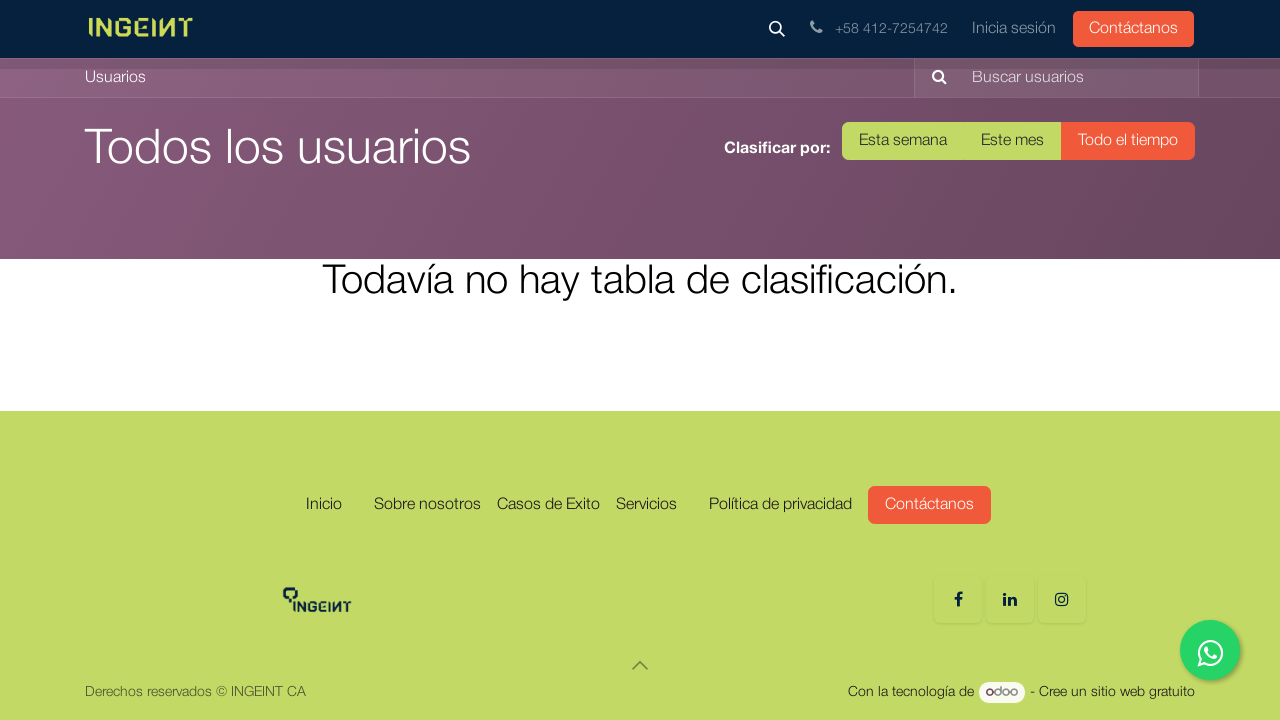

--- FILE ---
content_type: text/html; charset=utf-8
request_url: https://ingeint.com/profile/users?forum_origin=/forum/ayuda-1/tag
body_size: 6360
content:
<!DOCTYPE html>
<html lang="es-VE" data-website-id="1" data-main-object="ir.ui.view(3410,)">
    <head>
        <meta charset="utf-8"/>
        <meta http-equiv="X-UA-Compatible" content="IE=edge"/>
        <meta name="viewport" content="width=device-width, initial-scale=1"/>
        <meta name="generator" content="Odoo"/>
            
        <meta property="og:type" content="website"/>
        <meta property="og:title" content="Users Page | INGEINT CA"/>
        <meta property="og:site_name" content="INGEINT CA"/>
        <meta property="og:url" content="https://www.ingeint.com/profile/users"/>
        <meta property="og:image" content="https://www.ingeint.com/web/image/website/1/logo?unique=fd7f99f"/>
            
        <meta name="twitter:card" content="summary_large_image"/>
        <meta name="twitter:title" content="Users Page | INGEINT CA"/>
        <meta name="twitter:image" content="https://www.ingeint.com/web/image/website/1/logo/300x300?unique=fd7f99f"/>
        
        <link rel="canonical" href="https://www.ingeint.com/profile/users"/>
        
        <link rel="preconnect" href="https://fonts.gstatic.com/" crossorigin=""/>
        <title>Users Page | INGEINT CA</title>
        <link type="image/x-icon" rel="shortcut icon" href="/web/image/website/1/favicon?unique=fd7f99f"/>
        <link rel="preload" href="/web/static/src/libs/fontawesome/fonts/fontawesome-webfont.woff2?v=4.7.0" as="font" crossorigin=""/>
        <link type="text/css" rel="stylesheet" href="/web/assets/1/ea37854/web.assets_frontend.min.css"/>
        <script id="web.layout.odooscript" type="text/javascript">
            var odoo = {
                csrf_token: "e45d98160368faa3b5d9e1b332f116e85b29bdd5o1800052569",
                debug: "",
            };
        </script>
        <script type="text/javascript">
            odoo.__session_info__ = {"is_admin": false, "is_system": false, "is_public": true, "is_internal_user": false, "is_website_user": true, "uid": null, "registry_hash": "32a73f1882a2fe6952c4d4350f33451a8b566f589f98f16daa78aeae74fd4fa5", "is_frontend": true, "profile_session": null, "profile_collectors": null, "profile_params": null, "show_effect": true, "currencies": {"1": {"name": "USD", "symbol": "$", "position": "before", "digits": [69, 2]}, "2": {"name": "VEF", "symbol": "Bs.F", "position": "after", "digits": [69, 2]}}, "quick_login": true, "bundle_params": {"lang": "es_VE", "website_id": 1}, "test_mode": false, "websocket_worker_version": "19.0-2", "translationURL": "/website/translations", "geoip_country_code": null, "geoip_phone_code": null, "lang_url_code": "es"};
            if (!/(^|;\s)tz=/.test(document.cookie)) {
                const userTZ = Intl.DateTimeFormat().resolvedOptions().timeZone;
                document.cookie = `tz=${userTZ}; path=/`;
            }
        </script>
        <script type="text/javascript" defer="defer" src="/web/assets/1/438d47b/web.assets_frontend_minimal.min.js" onerror="__odooAssetError=1"></script>
        <script type="text/javascript" data-src="/web/assets/1/6550a86/web.assets_frontend_lazy.min.js" onerror="__odooAssetError=1"></script>
        
                    <script>
            
                if (!window.odoo) {
                    window.odoo = {};
                }
                odoo.__session_info__ = odoo.__session_info__ || {
                    websocket_worker_version: "19.0-2"
                }
                odoo.__session_info__ = Object.assign(odoo.__session_info__, {
                    livechatData: {
                        can_load_livechat: true,
                        serverUrl: "http://ingeint.com",
                        options: {"header_background_color": "#875A7B", "button_background_color": "#875A7B", "title_color": "#FFFFFF", "button_text_color": "#FFFFFF", "button_text": "\u00bfNecesitas ayuda? Chatea con nosotros.", "default_message": "\u00bfC\u00f3mo puedo ayudarle?", "channel_name": "Ventas", "channel_id": 2, "review_link": false, "default_username": "Visitante"},
                    },
                    test_mode: false,
                });
            
                    </script>
        <!-- Google tag (gtag.js) -->
<script async src="https://www.googletagmanager.com/gtag/js?id=G-N9VQEEYTKR"></script>
<script>
  window.dataLayer = window.dataLayer || [];
  function gtag(){dataLayer.push(arguments);}
  gtag('js', new Date());

  gtag('config', 'G-N9VQEEYTKR');
</script>
    </head>
    <body class="o_wprofile_body">
        



        <div id="wrapwrap" class="    o_footer_effect_enable">
            <a class="o_skip_to_content btn btn-primary rounded-0 visually-hidden-focusable position-absolute start-0" href="#wrap">Ir al contenido</a>
                <header id="top" data-anchor="true" data-name="Header" data-extra-items-toggle-aria-label="Botón de elementos adicionales" class="   o_header_standard o_navlink_no_background" style=" ">
    <nav data-name="Navbar" aria-label="Main" class="navbar navbar-expand-lg navbar-light o_colored_level o_cc d-none d-lg-block shadow-sm ">
        

            <div id="o_main_nav" class="o_main_nav container">
                
    <a data-name="Navbar Logo" href="/" class="navbar-brand logo me-4">
            
            <span role="img" aria-label="Logo of INGEINT CA" title="INGEINT CA"><img src="/web/image/website/1/logo/INGEINT%20CA?unique=fd7f99f" class="img img-fluid" width="95" height="40" alt="INGEINT CA" loading="lazy"/></span>
        </a>
    
                
    <ul role="menu" id="top_menu" class="nav navbar-nav top_menu o_menu_loading  me-auto ">
        
                    

    <li role="presentation" class="nav-item ">
        <a role="menuitem" href="/" class="nav-link ">
            <span>Inicio</span>
        </a>
    </li>

    <li role="presentation" class="nav-item ">
        <a role="menuitem" href="/our-services" class="nav-link ">
            <span>Servicios</span>
        </a>
    </li>

    <li role="presentation" class="nav-item ">
        <a role="menuitem" href="/casos-de-exito" class="nav-link ">
            <span>Casos de Éxito</span>
        </a>
    </li>

    <li role="presentation" class="nav-item ">
        <a role="menuitem" href="/about-us" class="nav-link ">
            <span>Sobre nosotros</span>
        </a>
    </li>

    <li role="presentation" class="nav-item ">
        <a role="menuitem" href="/contactus" class="nav-link ">
            <span>Contáctanos</span>
        </a>
    </li>
                
    </ul>
                
                <ul class="navbar-nav align-items-center gap-2 flex-shrink-0 justify-content-end ps-3">
                    
        <li class="">
                <div class="modal fade css_editable_mode_hidden" id="o_search_modal" aria-hidden="true" tabindex="-1">
                    <div class="modal-dialog modal-lg pt-5">
                        <div class="modal-content mt-5">
    <form method="get" class="o_searchbar_form s_searchbar_input " action="/website/search" data-snippet="s_searchbar_input">
            <div role="search" class="input-group input-group-lg">
        <input type="search" name="search" class="search-query form-control oe_search_box border border-end-0 p-3 border-0 bg-light" placeholder="Buscar…" data-search-type="all" data-limit="5" data-display-image="true" data-display-description="true" data-display-extra-link="true" data-display-detail="true" data-order-by="name asc"/>
        <button type="submit" aria-label="Búsqueda" title="Búsqueda" class="btn oe_search_button border border-start-0 px-4 bg-o-color-4">
            <i class="oi oi-search"></i>
        </button>
    </div>

            <input name="order" type="hidden" class="o_search_order_by oe_unremovable" value="name asc"/>
            
        </form>
                        </div>
                    </div>
                </div>
                <a data-bs-target="#o_search_modal" data-bs-toggle="modal" role="button" title="Búsqueda" href="#" class="btn rounded-circle p-1 lh-1 o_navlink_background text-reset o_not_editable">
                    <i class="oi oi-search fa-stack lh-lg"></i>
                </a>
        </li>
                    
        <li class="">
                <div data-name="Text" class="s_text_block ">
                    <a href="tel:+58 412 7254742" class="nav-link o_nav-link_secondary p-2">
                        <i class="fa fa-1x fa-fw fa-phone me-1"></i>
                        <span class="o_force_ltr"><small>+58 412-7254742</small></span></a>
                </div>
        </li>
                    
                    
                    
            <li class=" o_no_autohide_item">
                <a href="/web/login" class="o_nav_link_btn nav-link border px-3">Inicia sesión</a>
            </li>
                    
                    
        <li class="">
            <div class="oe_structure oe_structure_solo ">
                <section class="oe_unremovable oe_unmovable s_text_block" data-snippet="s_text_block" data-name="Text">
                    <div class="container">
                        <a href="/contactus" class="oe_unremovable btn btn-primary btn_cta">Contáctanos</a>
                    </div>
                </section>
            </div>
        </li>
                </ul>
            </div>
        
    </nav>

    <nav data-name="Navbar" aria-label="Mobile" class="navbar  navbar-light o_colored_level o_cc o_header_mobile d-block d-lg-none shadow-sm ">
        

        <div class="o_main_nav container flex-wrap justify-content-between flex-row-reverse">
            <div class="d-flex flex-grow-1">
                
    <a data-name="Navbar Logo" href="/" class="navbar-brand logo ">
            
            <span role="img" aria-label="Logo of INGEINT CA" title="INGEINT CA"><img src="/web/image/website/1/logo/INGEINT%20CA?unique=fd7f99f" class="img img-fluid" width="95" height="40" alt="INGEINT CA" loading="lazy"/></span>
        </a>
    
                <ul class="o_header_mobile_buttons_wrap navbar-nav d-flex flex-row align-items-center gap-2 mb-0 ms-auto"></ul>
            </div>
            <button class="nav-link btn p-2 o_not_editable me-2" type="button" data-bs-toggle="offcanvas" data-bs-target="#top_menu_collapse_mobile" aria-controls="top_menu_collapse_mobile" aria-expanded="false" aria-label="Alternar navegación">
                <span class="navbar-toggler-icon"></span>
            </button>
            <div id="top_menu_collapse_mobile" class="offcanvas offcanvas-start o_navbar_mobile">
                <div class="offcanvas-header justify-content-end o_not_editable">
                    <button type="button" class="nav-link btn-close" data-bs-dismiss="offcanvas" aria-label="Cerrar"></button>
                </div>
                <div class="offcanvas-body d-flex flex-column justify-content-between h-100 w-100 pt-0">
                    <ul class="navbar-nav">
                        
        <li class="">
    <form method="get" class="o_searchbar_form s_searchbar_input " action="/website/search" data-snippet="s_searchbar_input">
            <div role="search" class="input-group mb-3">
        <input type="search" name="search" class="search-query form-control oe_search_box rounded-start-pill text-bg-light ps-3 border-0 bg-light" placeholder="Buscar…" data-search-type="all" data-limit="0" data-display-image="true" data-display-description="true" data-display-extra-link="true" data-display-detail="true" data-order-by="name asc"/>
        <button type="submit" aria-label="Búsqueda" title="Búsqueda" class="btn oe_search_button rounded-end-pill bg-o-color-3 pe-3">
            <i class="oi oi-search"></i>
        </button>
    </div>

            <input name="order" type="hidden" class="o_search_order_by oe_unremovable" value="name asc"/>
            
        </form>
        </li>
                        
                        <li>
    <ul role="menu" class="nav navbar-nav top_menu  o_mega_menu_is_offcanvas mx-n3  ">
        
                                

    <li role="presentation" class="nav-item border-top  px-0">
        <a role="menuitem" href="/" class="nav-link p-3 text-wrap ">
            <span>Inicio</span>
        </a>
    </li>

    <li role="presentation" class="nav-item border-top  px-0">
        <a role="menuitem" href="/our-services" class="nav-link p-3 text-wrap ">
            <span>Servicios</span>
        </a>
    </li>

    <li role="presentation" class="nav-item border-top  px-0">
        <a role="menuitem" href="/casos-de-exito" class="nav-link p-3 text-wrap ">
            <span>Casos de Éxito</span>
        </a>
    </li>

    <li role="presentation" class="nav-item border-top  px-0">
        <a role="menuitem" href="/about-us" class="nav-link p-3 text-wrap ">
            <span>Sobre nosotros</span>
        </a>
    </li>

    <li role="presentation" class="nav-item border-top border-bottom px-0">
        <a role="menuitem" href="/contactus" class="nav-link p-3 text-wrap ">
            <span>Contáctanos</span>
        </a>
    </li>
                            
    </ul>
                        </li>
                        
        <li class="">
                <div data-name="Text" class="s_text_block mt-2">
                    <a href="tel:+58 412 7254742" class="nav-link o_nav-link_secondary p-2">
                        <i class="fa fa-1x fa-fw fa-phone me-1"></i>
                        <span class="o_force_ltr"><small>+58 412-7254742</small></span></a>
                </div>
        </li>
                        
                    </ul>
                    <ul class="navbar-nav gap-2 mt-3 w-100">
                        
                        
            <li class=" o_no_autohide_item">
                <a href="/web/login" class="nav-link o_nav_link_btn w-100 border text-center">Inicia sesión</a>
            </li>
                        
                        
        <li class="">
            <div class="oe_structure oe_structure_solo ">
                <section class="oe_unremovable oe_unmovable s_text_block" data-snippet="s_text_block" data-name="Text">
                    <div class="container">
                        <a href="/contactus" class="oe_unremovable btn btn-primary btn_cta w-100">Contáctanos</a>
                    </div>
                </section>
            </div>
        </li>
                    </ul>
                </div>
            </div>
        </div>
    
    </nav>
    </header>
                <main>
                    
            <div class="h-100 d-flex flex-column">
                <div id="wrap" class="o_wprofile_wrap mt-0 pb-5 ">
        <div class="o_wprofile_all_users_header o_wprofile_gradient mb-n5 pb-5">
        <div class="o_wprofile_all_users_nav">
            <div class="container">
                <div class="row align-items-center justify-content-between">
                    
                    <nav aria-label="migas de pan" class="col d-none d-md-flex">
                        <ol class="breadcrumb bg-transparent mb-0 ps-0 py-0">
                            <li class="breadcrumb-item active">
                                <a href="/profile/users">Usuarios</a>
                            </li>
                        </ol>
                    </nav>

                    <div class="col d-none d-md-flex flex-row align-items-center justify-content-end">
                        
                        <form role="search" method="get" action="/profile/users">
                            <div class="input-group o_wprofile_course_nav_search ms-1 position-relative">
                                <button class="btn btn-link text-white border-1 rounded-0 pe-1 me-2" type="submit" aria-label="Búsqueda" title="Búsqueda">
                                    <i class="fa fa-search border-1"></i>
                                </button>
                                <input type="text" class="form-control border-0 rounded-0 bg-transparent text-white ms-auto" name="search" placeholder="Buscar usuarios"/>
                                <input type="hidden" name="group_by" value="all"/>
                            </div>
                        </form>
                    </div>

                    
                    <div class="col d-md-none py-1">
                        <div class="btn-group d-flex justify-content-between gap-1" role="group" aria-label="Subnavegación móvil">

                            <div class="btn-group flex-grow-1">
                                <a class="btn bg-black-25 text-white dropdown-toggle" href="#" role="button" data-bs-toggle="dropdown" aria-haspopup="true" aria-expanded="false">Navegación</a>

                                <ul class="dropdown-menu">
                                    <a class="dropdown-item" href="/">Inicio</a>
                                    <a class="dropdown-item" href="/profile/users">└ Usuarios</a>
                                </ul>
                            </div>

                            <div class="btn-group">
                                <a class="btn bg-black-25 text-white dropdown-toggle" href="#" role="button" data-bs-toggle="dropdown" aria-haspopup="true" aria-expanded="false"><i class="fa fa-search"></i></a>
                                <div class="dropdown-menu dropdown-menu-end w-100">
                                    <form class="px-3" role="search" method="get" action="/profile/users">
                                        <div class="input-group">
                                            <input type="text" class="form-control" name="search" placeholder="Buscar usuarios"/>
                                            <button class="btn btn-primary" type="submit" aria-label="Búsqueda" title="Búsqueda">
                                                <i class="fa fa-search"></i>
                                            </button>
                                        </div>
                                    </form>
                                </div>
                            </div>
                        </div>
                    </div>
                </div>
            </div>
        </div>
            <div class="container">
                <h1 class="py-4 text-white d-inline-block">Todos los usuarios</h1>
                <div class="py-4 float-end">
                    <strong class="mb-3 text-white me-2">Clasificar por:</strong>
                    <div class="mb-3 btn-group">
                        <a class="btn btn-light " href="/profile/users?group_by=week">Esta semana</a>
                        <a class="btn btn-light " href="/profile/users?group_by=month">Este mes</a>
                        <a class="btn btn-light active" href="/profile/users">Todo el tiempo</a>
                    </div>
                </div>
            </div>
        </div>
                </div>
                    <h2 class="text-black m-auto">Todavía no hay tabla de clasificación.</h2>
            </div>
        
        <div id="o_shared_blocks" class="oe_unremovable"></div>
                </main>
                <footer id="bottom" data-anchor="true" data-name="Footer" class="o_footer o_colored_level o_cc  o_footer_slideout">
                    <div id="footer" class="oe_structure oe_structure_solo text-break">
            <section class="s_text_block pb40 pt64" data-snippet="s_text_block" data-name="Container">
                <div class="container">
                    <div class="row o_grid_mode" data-row-count="3">
                        
                        
                        
                    <div class="o_colored_level o_grid_item g-col-lg-12 col-lg-12 g-height-1" style="z-index: 2; grid-area: 1 / 1 / 2 / 13;">
                            <nav class="nav align-items-center justify-content-center flex-column flex-lg-row"><a class="nav-link" href="/">Inicio</a>
                                <a class="nav-link" href="/about-us">Sobre nosotros</a>
                                <a href="/casos-de-exito" class="o_translate_inline">Casos de Exito</a>
                                <a class="nav-link" href="/our-services">Servicios</a>
                                <a class="nav-link" href="/privacy">Política de privacidad</a>
                                <a class="btn btn-primary" href="/contactus">Contáctanos</a>
                            </nav>
                        </div><div class="o_colored_level o_cc o_cc2 o_grid_item g-height-1 g-col-lg-4 col-lg-4" style="z-index: 3; --grid-item-padding-y: 0px; --grid-item-padding-x: 15px; grid-area: 3 / 9 / 4 / 13;">
                            <div class="s_social_media o_not_editable text-center no_icon_color" data-snippet="s_social_media" data-name="Redes sociales">
        <h4 class="s_social_media_title d-none">Redes sociales</h4>
<a href="/website/social/facebook" class="s_social_media_facebook" target="_blank" aria-label="Facebook">
            <i class="fa fa-facebook rounded shadow-sm o_editable_media" style="background-color: rgb(194, 218, 101); color: rgb(5, 33, 62);"></i>
        </a>
<a href="/website/social/linkedin" class="s_social_media_linkedin" target="_blank" aria-label="LinkedIn">
            <i class="fa fa-linkedin shadow-sm o_editable_media o_cc o_cc3 border rounded" style="background-color: rgb(194, 218, 101); color: rgb(5, 33, 62); --box-border-left-width: 0px; --box-border-bottom-width: 0px; --box-border-right-width: 0px; --box-border-top-width: 0px;"></i>
        </a>
<a href="/website/social/instagram" class="s_social_media_instagram" target="_blank" aria-label="Instagram">
            <i class="fa fa-instagram rounded shadow-sm o_editable_media" style="color: rgb(5, 33, 62); background-color: rgb(194, 218, 101);"></i>
        </a>
</div>
                        </div><div class="offset-2 o_colored_level o_grid_item o_grid_item_image g-height-1 g-col-lg-1 col-lg-1" style="z-index: 1; grid-area: 3 / 3 / 4 / 4;"><a href="/" class="o_footer_logo logo">
                                <img src="/web/image/1451-08733001/Logo%20Azul.webp" alt="INGEINT" data-attachment-id="1450" class="img-fluid d-block mx-auto img o_we_custom_image" data-format-mimetype="image/webp" data-original-id="1450" data-original-src="/web/image/1450-2c5e4ab9/Logo%20Azul.png" data-mimetype-before-conversion="image/png" data-resize-width="690" data-mimetype="image/webp" loading="lazy"/>
                            </a></div></div>
                </div>
            </section>
        </div>
        <div id="o_footer_scrolltop_wrapper" class="container h-0 d-flex align-items-center justify-content-center">
            <a id="o_footer_scrolltop" role="button" href="#top" title="Desplazar hacia arriba" class="btn btn-primary rounded-circle d-flex align-items-center justify-content-center">
                <span class="oi fa-1x oi-chevron-up"></span>
            </a>
        </div>
    <div class="o_footer_copyright o_colored_level o_cc" data-name="Copyright">
                        <div class="container py-3">
                            <div class="row row-gap-2">
                                <div class="text-center text-muted col-md d-flex flex-column-reverse gap-2 text-md-start">
                                    <span class="o_footer_copyright_name me-2 small">Derechos reservados © INGEINT CA</span>
                                </div>
                                <div class="text-center o_not_editable small col-md mt-auto mb-0 text-md-end">
        <div class="o_brand_promotion">
        Con la tecnología de 
            <a target="_blank" class="badge text-bg-light" href="http://www.odoo.com?utm_source=db&amp;utm_medium=website">
                <img alt="Odoo" src="/web/static/img/odoo_logo_tiny.png" width="62" height="20" style="width: auto; height: 1em; vertical-align: baseline;" loading="lazy"/>
            </a>
        - 
            Cree un <a target="_blank" href="http://www.odoo.com/app/website?utm_source=db&amp;utm_medium=website">sitio web gratuito</a>
        
    </div>
                                </div>
                            </div>
                        </div>
                    </div>
                </footer>
            </div>
        <style>
  .whatsapp {
    position: fixed;
    width: 60px;
    height: 60px;
    bottom: 40px;
    right: 40px;
    background-color: #25d366;
    color: #FFF;
    border-radius: 50px;
    text-align: center;
    font-size: 30px;
    z-index: 100;
    box-shadow: 2px 2px 5px rgba(0, 0, 0, 0.3); /* Sombra para dar profundidad */
    transition: background-color 0.3s ease;     /* Transición suave */
    display: flex;
    align-items: center;
    justify-content: center;
    text-decoration: none;
  }

  .whatsapp:hover {
    background-color: #128c7e; /* Color un poco más oscuro al pasar el cursor */
    color: #FFF;
  }

  /* Ajuste para centrar el icono si no usas flexbox */
  .whatsapp-icon {
    margin-top: 5px; 
  }
</style>

<a href="https://wa.me/584127254742?text=Buen%20dia,%20necesito%20hacer%20una%20consulta" 
   class="whatsapp" 
   target="_blank" 
   rel="noopener noreferrer">
   <i class="fa fa-whatsapp whatsapp-icon"></i>
</a>
        <script defer src="https://static.cloudflareinsights.com/beacon.min.js/vcd15cbe7772f49c399c6a5babf22c1241717689176015" integrity="sha512-ZpsOmlRQV6y907TI0dKBHq9Md29nnaEIPlkf84rnaERnq6zvWvPUqr2ft8M1aS28oN72PdrCzSjY4U6VaAw1EQ==" data-cf-beacon='{"version":"2024.11.0","token":"c08a92615c1d40639020ee25e20c1525","r":1,"server_timing":{"name":{"cfCacheStatus":true,"cfEdge":true,"cfExtPri":true,"cfL4":true,"cfOrigin":true,"cfSpeedBrain":true},"location_startswith":null}}' crossorigin="anonymous"></script>
</body>
</html>

--- FILE ---
content_type: text/css; charset=utf-8
request_url: https://ingeint.com/web/content/1363/google-font-helvetica-neue-5
body_size: -217
content:
@font-face{
                font-family: helvetica-neue-5;
                font-style: italic;
                font-weight: 400;
                src:url("/web/content/1360/helvetica-neue-5.zip-HelveticaNeueHeavyItalic.otf");
            }@font-face{
                font-family: helvetica-neue-5;
                font-style: normal;
                font-weight: 300;
                src:url("/web/content/1353/helvetica-neue-5.zip-HelveticaNeueLight.otf");
            }@font-face{
                font-family: helvetica-neue-5;
                font-style: italic;
                font-weight: 300;
                src:url("/web/content/1354/helvetica-neue-5.zip-HelveticaNeueLightItalic.otf");
            }@font-face{
                font-family: helvetica-neue-5;
                font-style: normal;
                font-weight: 700;
                src:url("/web/content/1357/helvetica-neue-5.zip-HelveticaNeueBold.otf");
            }@font-face{
                font-family: helvetica-neue-5;
                font-style: italic;
                font-weight: 700;
                src:url("/web/content/1358/helvetica-neue-5.zip-HelveticaNeueBoldItalic.otf");
            }